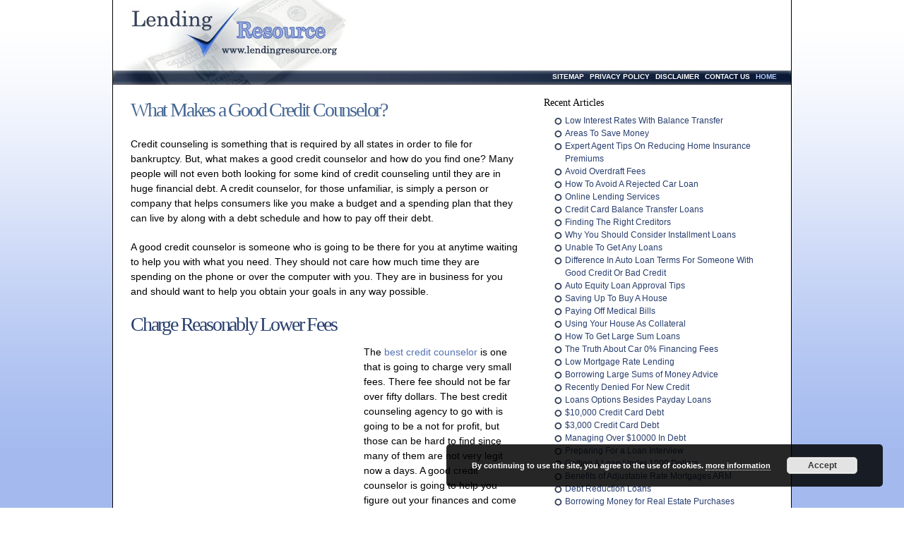

--- FILE ---
content_type: text/html; charset=UTF-8
request_url: https://lendingresource.org/what-makes-a-good-credit-counselor/
body_size: 9847
content:
<!DOCTYPE html PUBLIC "-//W3C//DTD XHTML 1.0 Strict//EN" "http://www.w3.org/TR/xhtml1/DTD/xhtml1-strict.dtd">

<html xmlns="http://www.w3.org/1999/xhtml" xml:lang="en" lang="en">

<head><title>Lending Resource   What Makes a Good Credit Counselor?</title>

<meta http-equiv="content-type" content="application/xhtml+xml; charset=UTF-8" /><meta name="google-site-verification" content="YBKFpMejzkMZQ1EWlrKCG67nLdc2EKmXFBX323srHMg" />

<meta name="msvalidate.01" content="C69D1AF4C5724480A176BC499C70C964" />
<meta name="msvalidate.01" content="A8B1DCB81EB13E9E7DD6FCB2E921D010" />
	
<meta name="viewport" content="width=device-width">

	
<meta name="google-site-verification" content="YBKFpMejzkMZQ1EWlrKCG67nLdc2EKmXFBX323srHMg" />
<link rel="shortcut icon" href="https://lendingresource.org/wp-content/themes/Lender/images/favicon.ico" />

<link rel="stylesheet" type="text/css" media="only screen and (max-width: 480px)" href="https://lendingresource.org/wp-content/themes/Lender/mobile.css" /> 
<link rel="stylesheet" media="only screen and (min-width: 481px)" href="https://lendingresource.org/wp-content/themes/Lender/style.css" />




<link rel="alternate" type="application/rss+xml" title="Lending Resource RSS Feed" href="https://lendingresource.org/feed/" />

<link rel="pingback" href="https://lendingresource.org/xmlrpc.php" />

<meta name='robots' content='max-image-preview:large' />
<script type="text/javascript">
window._wpemojiSettings = {"baseUrl":"https:\/\/s.w.org\/images\/core\/emoji\/14.0.0\/72x72\/","ext":".png","svgUrl":"https:\/\/s.w.org\/images\/core\/emoji\/14.0.0\/svg\/","svgExt":".svg","source":{"concatemoji":"https:\/\/lendingresource.org\/wp-includes\/js\/wp-emoji-release.min.js?ver=6.1.9"}};
/*! This file is auto-generated */
!function(e,a,t){var n,r,o,i=a.createElement("canvas"),p=i.getContext&&i.getContext("2d");function s(e,t){var a=String.fromCharCode,e=(p.clearRect(0,0,i.width,i.height),p.fillText(a.apply(this,e),0,0),i.toDataURL());return p.clearRect(0,0,i.width,i.height),p.fillText(a.apply(this,t),0,0),e===i.toDataURL()}function c(e){var t=a.createElement("script");t.src=e,t.defer=t.type="text/javascript",a.getElementsByTagName("head")[0].appendChild(t)}for(o=Array("flag","emoji"),t.supports={everything:!0,everythingExceptFlag:!0},r=0;r<o.length;r++)t.supports[o[r]]=function(e){if(p&&p.fillText)switch(p.textBaseline="top",p.font="600 32px Arial",e){case"flag":return s([127987,65039,8205,9895,65039],[127987,65039,8203,9895,65039])?!1:!s([55356,56826,55356,56819],[55356,56826,8203,55356,56819])&&!s([55356,57332,56128,56423,56128,56418,56128,56421,56128,56430,56128,56423,56128,56447],[55356,57332,8203,56128,56423,8203,56128,56418,8203,56128,56421,8203,56128,56430,8203,56128,56423,8203,56128,56447]);case"emoji":return!s([129777,127995,8205,129778,127999],[129777,127995,8203,129778,127999])}return!1}(o[r]),t.supports.everything=t.supports.everything&&t.supports[o[r]],"flag"!==o[r]&&(t.supports.everythingExceptFlag=t.supports.everythingExceptFlag&&t.supports[o[r]]);t.supports.everythingExceptFlag=t.supports.everythingExceptFlag&&!t.supports.flag,t.DOMReady=!1,t.readyCallback=function(){t.DOMReady=!0},t.supports.everything||(n=function(){t.readyCallback()},a.addEventListener?(a.addEventListener("DOMContentLoaded",n,!1),e.addEventListener("load",n,!1)):(e.attachEvent("onload",n),a.attachEvent("onreadystatechange",function(){"complete"===a.readyState&&t.readyCallback()})),(e=t.source||{}).concatemoji?c(e.concatemoji):e.wpemoji&&e.twemoji&&(c(e.twemoji),c(e.wpemoji)))}(window,document,window._wpemojiSettings);
</script>
<style type="text/css">
img.wp-smiley,
img.emoji {
	display: inline !important;
	border: none !important;
	box-shadow: none !important;
	height: 1em !important;
	width: 1em !important;
	margin: 0 0.07em !important;
	vertical-align: -0.1em !important;
	background: none !important;
	padding: 0 !important;
}
</style>
			
	<link rel='stylesheet' id='wp-block-library-css' href='https://lendingresource.org/wp-includes/css/dist/block-library/style.min.css?ver=6.1.9' type='text/css' media='all' />
<link rel='stylesheet' id='classic-theme-styles-css' href='https://lendingresource.org/wp-includes/css/classic-themes.min.css?ver=1' type='text/css' media='all' />
<style id='global-styles-inline-css' type='text/css'>
body{--wp--preset--color--black: #000000;--wp--preset--color--cyan-bluish-gray: #abb8c3;--wp--preset--color--white: #ffffff;--wp--preset--color--pale-pink: #f78da7;--wp--preset--color--vivid-red: #cf2e2e;--wp--preset--color--luminous-vivid-orange: #ff6900;--wp--preset--color--luminous-vivid-amber: #fcb900;--wp--preset--color--light-green-cyan: #7bdcb5;--wp--preset--color--vivid-green-cyan: #00d084;--wp--preset--color--pale-cyan-blue: #8ed1fc;--wp--preset--color--vivid-cyan-blue: #0693e3;--wp--preset--color--vivid-purple: #9b51e0;--wp--preset--gradient--vivid-cyan-blue-to-vivid-purple: linear-gradient(135deg,rgba(6,147,227,1) 0%,rgb(155,81,224) 100%);--wp--preset--gradient--light-green-cyan-to-vivid-green-cyan: linear-gradient(135deg,rgb(122,220,180) 0%,rgb(0,208,130) 100%);--wp--preset--gradient--luminous-vivid-amber-to-luminous-vivid-orange: linear-gradient(135deg,rgba(252,185,0,1) 0%,rgba(255,105,0,1) 100%);--wp--preset--gradient--luminous-vivid-orange-to-vivid-red: linear-gradient(135deg,rgba(255,105,0,1) 0%,rgb(207,46,46) 100%);--wp--preset--gradient--very-light-gray-to-cyan-bluish-gray: linear-gradient(135deg,rgb(238,238,238) 0%,rgb(169,184,195) 100%);--wp--preset--gradient--cool-to-warm-spectrum: linear-gradient(135deg,rgb(74,234,220) 0%,rgb(151,120,209) 20%,rgb(207,42,186) 40%,rgb(238,44,130) 60%,rgb(251,105,98) 80%,rgb(254,248,76) 100%);--wp--preset--gradient--blush-light-purple: linear-gradient(135deg,rgb(255,206,236) 0%,rgb(152,150,240) 100%);--wp--preset--gradient--blush-bordeaux: linear-gradient(135deg,rgb(254,205,165) 0%,rgb(254,45,45) 50%,rgb(107,0,62) 100%);--wp--preset--gradient--luminous-dusk: linear-gradient(135deg,rgb(255,203,112) 0%,rgb(199,81,192) 50%,rgb(65,88,208) 100%);--wp--preset--gradient--pale-ocean: linear-gradient(135deg,rgb(255,245,203) 0%,rgb(182,227,212) 50%,rgb(51,167,181) 100%);--wp--preset--gradient--electric-grass: linear-gradient(135deg,rgb(202,248,128) 0%,rgb(113,206,126) 100%);--wp--preset--gradient--midnight: linear-gradient(135deg,rgb(2,3,129) 0%,rgb(40,116,252) 100%);--wp--preset--duotone--dark-grayscale: url('#wp-duotone-dark-grayscale');--wp--preset--duotone--grayscale: url('#wp-duotone-grayscale');--wp--preset--duotone--purple-yellow: url('#wp-duotone-purple-yellow');--wp--preset--duotone--blue-red: url('#wp-duotone-blue-red');--wp--preset--duotone--midnight: url('#wp-duotone-midnight');--wp--preset--duotone--magenta-yellow: url('#wp-duotone-magenta-yellow');--wp--preset--duotone--purple-green: url('#wp-duotone-purple-green');--wp--preset--duotone--blue-orange: url('#wp-duotone-blue-orange');--wp--preset--font-size--small: 13px;--wp--preset--font-size--medium: 20px;--wp--preset--font-size--large: 36px;--wp--preset--font-size--x-large: 42px;--wp--preset--spacing--20: 0.44rem;--wp--preset--spacing--30: 0.67rem;--wp--preset--spacing--40: 1rem;--wp--preset--spacing--50: 1.5rem;--wp--preset--spacing--60: 2.25rem;--wp--preset--spacing--70: 3.38rem;--wp--preset--spacing--80: 5.06rem;}:where(.is-layout-flex){gap: 0.5em;}body .is-layout-flow > .alignleft{float: left;margin-inline-start: 0;margin-inline-end: 2em;}body .is-layout-flow > .alignright{float: right;margin-inline-start: 2em;margin-inline-end: 0;}body .is-layout-flow > .aligncenter{margin-left: auto !important;margin-right: auto !important;}body .is-layout-constrained > .alignleft{float: left;margin-inline-start: 0;margin-inline-end: 2em;}body .is-layout-constrained > .alignright{float: right;margin-inline-start: 2em;margin-inline-end: 0;}body .is-layout-constrained > .aligncenter{margin-left: auto !important;margin-right: auto !important;}body .is-layout-constrained > :where(:not(.alignleft):not(.alignright):not(.alignfull)){max-width: var(--wp--style--global--content-size);margin-left: auto !important;margin-right: auto !important;}body .is-layout-constrained > .alignwide{max-width: var(--wp--style--global--wide-size);}body .is-layout-flex{display: flex;}body .is-layout-flex{flex-wrap: wrap;align-items: center;}body .is-layout-flex > *{margin: 0;}:where(.wp-block-columns.is-layout-flex){gap: 2em;}.has-black-color{color: var(--wp--preset--color--black) !important;}.has-cyan-bluish-gray-color{color: var(--wp--preset--color--cyan-bluish-gray) !important;}.has-white-color{color: var(--wp--preset--color--white) !important;}.has-pale-pink-color{color: var(--wp--preset--color--pale-pink) !important;}.has-vivid-red-color{color: var(--wp--preset--color--vivid-red) !important;}.has-luminous-vivid-orange-color{color: var(--wp--preset--color--luminous-vivid-orange) !important;}.has-luminous-vivid-amber-color{color: var(--wp--preset--color--luminous-vivid-amber) !important;}.has-light-green-cyan-color{color: var(--wp--preset--color--light-green-cyan) !important;}.has-vivid-green-cyan-color{color: var(--wp--preset--color--vivid-green-cyan) !important;}.has-pale-cyan-blue-color{color: var(--wp--preset--color--pale-cyan-blue) !important;}.has-vivid-cyan-blue-color{color: var(--wp--preset--color--vivid-cyan-blue) !important;}.has-vivid-purple-color{color: var(--wp--preset--color--vivid-purple) !important;}.has-black-background-color{background-color: var(--wp--preset--color--black) !important;}.has-cyan-bluish-gray-background-color{background-color: var(--wp--preset--color--cyan-bluish-gray) !important;}.has-white-background-color{background-color: var(--wp--preset--color--white) !important;}.has-pale-pink-background-color{background-color: var(--wp--preset--color--pale-pink) !important;}.has-vivid-red-background-color{background-color: var(--wp--preset--color--vivid-red) !important;}.has-luminous-vivid-orange-background-color{background-color: var(--wp--preset--color--luminous-vivid-orange) !important;}.has-luminous-vivid-amber-background-color{background-color: var(--wp--preset--color--luminous-vivid-amber) !important;}.has-light-green-cyan-background-color{background-color: var(--wp--preset--color--light-green-cyan) !important;}.has-vivid-green-cyan-background-color{background-color: var(--wp--preset--color--vivid-green-cyan) !important;}.has-pale-cyan-blue-background-color{background-color: var(--wp--preset--color--pale-cyan-blue) !important;}.has-vivid-cyan-blue-background-color{background-color: var(--wp--preset--color--vivid-cyan-blue) !important;}.has-vivid-purple-background-color{background-color: var(--wp--preset--color--vivid-purple) !important;}.has-black-border-color{border-color: var(--wp--preset--color--black) !important;}.has-cyan-bluish-gray-border-color{border-color: var(--wp--preset--color--cyan-bluish-gray) !important;}.has-white-border-color{border-color: var(--wp--preset--color--white) !important;}.has-pale-pink-border-color{border-color: var(--wp--preset--color--pale-pink) !important;}.has-vivid-red-border-color{border-color: var(--wp--preset--color--vivid-red) !important;}.has-luminous-vivid-orange-border-color{border-color: var(--wp--preset--color--luminous-vivid-orange) !important;}.has-luminous-vivid-amber-border-color{border-color: var(--wp--preset--color--luminous-vivid-amber) !important;}.has-light-green-cyan-border-color{border-color: var(--wp--preset--color--light-green-cyan) !important;}.has-vivid-green-cyan-border-color{border-color: var(--wp--preset--color--vivid-green-cyan) !important;}.has-pale-cyan-blue-border-color{border-color: var(--wp--preset--color--pale-cyan-blue) !important;}.has-vivid-cyan-blue-border-color{border-color: var(--wp--preset--color--vivid-cyan-blue) !important;}.has-vivid-purple-border-color{border-color: var(--wp--preset--color--vivid-purple) !important;}.has-vivid-cyan-blue-to-vivid-purple-gradient-background{background: var(--wp--preset--gradient--vivid-cyan-blue-to-vivid-purple) !important;}.has-light-green-cyan-to-vivid-green-cyan-gradient-background{background: var(--wp--preset--gradient--light-green-cyan-to-vivid-green-cyan) !important;}.has-luminous-vivid-amber-to-luminous-vivid-orange-gradient-background{background: var(--wp--preset--gradient--luminous-vivid-amber-to-luminous-vivid-orange) !important;}.has-luminous-vivid-orange-to-vivid-red-gradient-background{background: var(--wp--preset--gradient--luminous-vivid-orange-to-vivid-red) !important;}.has-very-light-gray-to-cyan-bluish-gray-gradient-background{background: var(--wp--preset--gradient--very-light-gray-to-cyan-bluish-gray) !important;}.has-cool-to-warm-spectrum-gradient-background{background: var(--wp--preset--gradient--cool-to-warm-spectrum) !important;}.has-blush-light-purple-gradient-background{background: var(--wp--preset--gradient--blush-light-purple) !important;}.has-blush-bordeaux-gradient-background{background: var(--wp--preset--gradient--blush-bordeaux) !important;}.has-luminous-dusk-gradient-background{background: var(--wp--preset--gradient--luminous-dusk) !important;}.has-pale-ocean-gradient-background{background: var(--wp--preset--gradient--pale-ocean) !important;}.has-electric-grass-gradient-background{background: var(--wp--preset--gradient--electric-grass) !important;}.has-midnight-gradient-background{background: var(--wp--preset--gradient--midnight) !important;}.has-small-font-size{font-size: var(--wp--preset--font-size--small) !important;}.has-medium-font-size{font-size: var(--wp--preset--font-size--medium) !important;}.has-large-font-size{font-size: var(--wp--preset--font-size--large) !important;}.has-x-large-font-size{font-size: var(--wp--preset--font-size--x-large) !important;}
.wp-block-navigation a:where(:not(.wp-element-button)){color: inherit;}
:where(.wp-block-columns.is-layout-flex){gap: 2em;}
.wp-block-pullquote{font-size: 1.5em;line-height: 1.6;}
</style>
<link rel='stylesheet' id='contact-form-7-css' href='https://lendingresource.org/wp-content/plugins/contact-form-7/includes/css/styles.css?ver=5.6.3' type='text/css' media='all' />
<link rel='stylesheet' id='wp-paginate-css' href='https://lendingresource.org/wp-content/plugins/wp-paginate/css/wp-paginate.css?ver=2.1.9' type='text/css' media='screen' />
<link rel="https://api.w.org/" href="https://lendingresource.org/wp-json/" /><link rel="alternate" type="application/json" href="https://lendingresource.org/wp-json/wp/v2/posts/146" /><link rel="EditURI" type="application/rsd+xml" title="RSD" href="https://lendingresource.org/xmlrpc.php?rsd" />
<link rel="wlwmanifest" type="application/wlwmanifest+xml" href="https://lendingresource.org/wp-includes/wlwmanifest.xml" />
<meta name="generator" content="WordPress 6.1.9" />
<link rel="canonical" href="https://lendingresource.org/what-makes-a-good-credit-counselor/" />
<link rel='shortlink' href='https://lendingresource.org/?p=146' />
<link rel="alternate" type="application/json+oembed" href="https://lendingresource.org/wp-json/oembed/1.0/embed?url=https%3A%2F%2Flendingresource.org%2Fwhat-makes-a-good-credit-counselor%2F" />
<link rel="alternate" type="text/xml+oembed" href="https://lendingresource.org/wp-json/oembed/1.0/embed?url=https%3A%2F%2Flendingresource.org%2Fwhat-makes-a-good-credit-counselor%2F&#038;format=xml" />

<link rel="stylesheet" href="https://lendingresource.org/wp-content/plugins/wassup/css/wassup-widget.css?ver=1.9.4.5" type="text/css" />
<script type="text/javascript">
//<![CDATA[
function wassup_get_screenres(){
	var screen_res = screen.width + " x " + screen.height;
	if(screen_res==" x ") screen_res=window.screen.width+" x "+window.screen.height;
	if(screen_res==" x ") screen_res=screen.availWidth+" x "+screen.availHeight;
	if (screen_res!=" x "){document.cookie = "wassup_screen_resdbbd5406bee27961db4968a5380416ee=" + encodeURIComponent(screen_res)+ "; path=/; domain=" + document.domain;}
}
wassup_get_screenres();
//]]>
</script><style type="text/css">.broken_link, a.broken_link {
	text-decoration: line-through;
}</style>

<script type="text/javascript">

  var _gaq = _gaq || [];
  _gaq.push(['_setAccount', 'UA-22207992-1']);
  _gaq.push(['_trackPageview']);

  (function() {
    var ga = document.createElement('script'); ga.type = 'text/javascript'; ga.async = true;
    ga.src = ('https:' == document.location.protocol ? 'https://ssl' : 'http://www') + '.google-analytics.com/ga.js';
    var s = document.getElementsByTagName('script')[0]; s.parentNode.insertBefore(ga, s);
  })();

</script>


<script async src="//pagead2.googlesyndication.com/pagead/js/adsbygoogle.js"></script>
<script>
  (adsbygoogle = window.adsbygoogle || []).push({
    google_ad_client: "ca-pub-4252799313623658",
    enable_page_level_ads: true
  });
</script>


</head>

<body data-rsssl=1>	<!-- header starts-->		<div id="header-wrap">	<div id="header" class="container_16">					  <p id="intro"></p>    				    						
<div id="header-image"></div>	

<!-- navigation -->	
	<div id="nav">	<ul>				<li class="current_page_item"><a href="https://lendingresource.org">Home</a></li>  

         <li class="page_item page-item-2"><a href="https://lendingresource.org/contact/">Contact Us</a></li>
<li class="page_item page-item-11"><a href="https://lendingresource.org/disclaimer/">Disclaimer</a></li>
<li class="page_item page-item-8"><a href="https://lendingresource.org/privacy-policy/">Privacy Policy</a></li>
<li class="page_item page-item-35"><a href="https://lendingresource.org/sitemap/">Sitemap</a></li>
						</ul>							</div>		


	<!-- END navigation -->	
</div></div>	

<!-- content starts -->	

<div id="content-outer"><div id="content-wrapper" class="container_16">	
		<!-- main -->


		<div id="main" class="grid_10">


			<h1>What Makes a Good Credit Counselor?</h1>


<p>Credit counseling is something that is required by all states in order to file for bankruptcy. But, what makes a good credit counselor and how do you find one? Many people will not even both looking for some kind of credit counseling until they are in huge financial debt. A credit counselor, for those unfamiliar, is simply a person or company that helps consumers like you make a budget and a spending plan that they can live by along with a debt schedule and how to pay off their debt.</p>
<p>A good credit counselor is someone who is going to be there for you at anytime waiting to help you with what you need. They should not care how much time they are spending on the phone or over the computer with you. They are in business for you and should want to help you obtain your goals in any way possible.</p>
<h2>Charge Reasonably Lower Fees                

								<div style="display:block;float:left;height:250px;width:300px;margin: 10px;padding:10px 10px 10px 0px;">

<script type="text/javascript"><!--
google_ad_client = "ca-pub-4252799313623658";
/* LRpost300x250 */
google_ad_slot = "8979675941";
google_ad_width = 300;
google_ad_height = 250;
//-->
</script>
<script type="text/javascript"
src="https://pagead2.googlesyndication.com/pagead/show_ads.js">
</script>

</div>


		</h2>
<p>The <a title="best credit counselors" href="https://lendingresource.org/tips-for-finding-good-consumer-credit-counselors/">best credit counselor</a> is one that is going to charge very small fees. There fee should not be far over fifty dollars. The best credit counseling agency to go with is going to be a not for profit, but those can be hard to find since many of them are not very legit now a days. A good credit counselor is going to help you figure out your finances and come up with a good program that fits your particular needs. Never just simply go with a company because someone else used them.</p>
<p>Not all <a title="credit counseling" href="https://lendingresource.org/is-credit-counseling-a-good-thing/">credit counseling</a> companies can be trustworthy, nor do they do exactly what they say they will. Taking the time to do the proper research and base your choice on what you need and think should be provided is also another great way to find the best credit counselor. Look into the companies back ground and if they have very few complaints from other consumers and their rates as well as fees seem reasonable then they may be worth your time. Speak with a couple of different companies to determine which one offers you the most help for you particular situation.</p>
<div class='yarpp yarpp-related yarpp-related-website yarpp-template-list'>
<!-- YARPP List -->
<p>Additional Related Reading:</p><ol>
<li><a href="https://lendingresource.org/tips-for-finding-good-consumer-credit-counselors/" rel="bookmark" title="Tips for Finding Good Consumer Credit Counselors">Tips for Finding Good Consumer Credit Counselors </a></li>
<li><a href="https://lendingresource.org/is-credit-counseling-a-good-thing/" rel="bookmark" title="Is Credit Counseling a Good Thing?">Is Credit Counseling a Good Thing? </a></li>
</ol>
</div>
</h2>





		

<!---->


<p>Disclaimer: We are an informational site that receives compensation from companies of products we endorse. We are independently owned and the opinions expressed here are our own.</p>
			

		
		
		<!-- main ends -->
		</div>
		

		<!-- left-columns starts -->


<div id="left-columns" class="grid_6">		
		

			<div class="grid_6 alpha">
			


				<div class="menubox">	

<!-- <br>
<center>
<a class="without_u" rel="nofollow" href="https://lendingresource.org/link/apply-low-rate-personal-loans/" title="Apply For Personal Loans and Pay Off Your Debts"><img src="https://www.lduhtrp.net/image-3525960-10873024" width="300" height="250" alt="Apply For Personal Loans and Pay Off Your Debts" border="0"></a>
</center>
-->
					<h3>Recent Articles</h3>

					<ul>	

					<li><a href='https://lendingresource.org/low-interest-rates-with-balance-transfer/'>Low Interest Rates With Balance Transfer</a></li>
	<li><a href='https://lendingresource.org/areas-to-save-money/'>Areas To Save Money</a></li>
	<li><a href='https://lendingresource.org/expert-agent-tips-on-reducing-home-insurance-premiums/'>Expert Agent Tips On Reducing Home Insurance Premiums</a></li>
	<li><a href='https://lendingresource.org/avoid-overdraft-fees/'>Avoid Overdraft Fees</a></li>
	<li><a href='https://lendingresource.org/how-to-avoid-a-rejected-car-loan/'>How To Avoid A Rejected Car Loan</a></li>
	<li><a href='https://lendingresource.org/online-lending-services/'>Online Lending Services</a></li>
	<li><a href='https://lendingresource.org/credit-card-balance-transfer-loans/'>Credit Card Balance Transfer Loans</a></li>
	<li><a href='https://lendingresource.org/finding-the-right-creditors/'>Finding The Right Creditors</a></li>
	<li><a href='https://lendingresource.org/why-you-should-consider-installment-loans/'>Why You Should Consider Installment Loans</a></li>
	<li><a href='https://lendingresource.org/unable-to-get-any-loans/'>Unable To Get Any Loans</a></li>
	<li><a href='https://lendingresource.org/difference-in-auto-loan-terms-for-someone-with-good-credit-or-bad-credit/'>Difference In Auto Loan Terms For Someone With Good Credit Or Bad Credit</a></li>
	<li><a href='https://lendingresource.org/auto-equity-loan-approval-tips/'>Auto Equity Loan Approval Tips</a></li>
	<li><a href='https://lendingresource.org/saving-up-to-buy-a-house/'>Saving Up To Buy A House</a></li>
	<li><a href='https://lendingresource.org/paying-off-medical-bills/'>Paying Off Medical Bills</a></li>
	<li><a href='https://lendingresource.org/using-your-house-as-collateral/'>Using Your House As Collateral</a></li>
	<li><a href='https://lendingresource.org/how-to-get-large-sum-loans/'>How To Get Large Sum Loans</a></li>
	<li><a href='https://lendingresource.org/the-truth-about-car-0-financing-fees/'>The Truth About Car 0% Financing Fees</a></li>
	<li><a href='https://lendingresource.org/low-mortgage-rate-lending/'>Low Mortgage Rate Lending</a></li>
	<li><a href='https://lendingresource.org/borrowing-large-sums-of-money-advice/'>Borrowing Large Sums of Money Advice</a></li>
	<li><a href='https://lendingresource.org/recently-denied-for-new-credit/'>Recently Denied For New Credit</a></li>
	<li><a href='https://lendingresource.org/loans-options-besides-payday-loans/'>Loans Options Besides Payday Loans</a></li>
	<li><a href='https://lendingresource.org/10000-credit-card-debt/'>$10,000 Credit Card Debt</a></li>
	<li><a href='https://lendingresource.org/3000-credit-card-debt/'>$3,000 Credit Card Debt</a></li>
	<li><a href='https://lendingresource.org/managing-over-10000-in-debt/'>Managing Over $10000 In Debt</a></li>
	<li><a href='https://lendingresource.org/preparing-for-a-loan-interview/'>Preparing For a Loan Interview</a></li>
	<li><a href='https://lendingresource.org/getting-a-loan-under-1000-dollars/'>Getting A Loan Under 1000 Dollars</a></li>
	<li><a href='https://lendingresource.org/benefits-of-adjustable-rate-mortgages-arm/'>Benefits of Adjustable Rate Mortgages ARM</a></li>
	<li><a href='https://lendingresource.org/debt-reduction-loans/'>Debt Reduction Loans</a></li>
	<li><a href='https://lendingresource.org/borrowing-money-for-real-estate-purchases/'>Borrowing Money for Real Estate Purchases</a></li>
	<li><a href='https://lendingresource.org/get-a-bank-loan-with-bad-credit/'>Get A Bank Loan With Bad Credit</a></li>
	<li><a href='https://lendingresource.org/secured-credit-cards-to-rebuild-credit/'>Secured Credit Cards To Rebuild Credit</a></li>
	<li><a href='https://lendingresource.org/do-you-have-enough-personal-money-to-lend-others/'>Do You Have Enough Personal Money To Lend Others?</a></li>
	<li><a href='https://lendingresource.org/options-for-buying-a-car-with-bad-credit-and-no-money-down/'>Options for Buying a Car with Bad Credit and No Money Down</a></li>
	<li><a href='https://lendingresource.org/expected-terms-of-an-auto-loan-for-someone-with-bad-credit/'>Expected Terms of an Auto Loan for Someone with Bad Credit</a></li>
	<li><a href='https://lendingresource.org/no-credit-check-personal-loans-lifesaver-or-potential-pitfall/'>No Credit Check Personal Loans: Lifesaver or Potential Pitfall?</a></li>
	<li><a href='https://lendingresource.org/how-much-money-do-i-need-to-open-a-personal-savings-account/'>How Much Money Do I Need to Open a Personal Savings Account?</a></li>
	<li><a href='https://lendingresource.org/applying-for-loan-modifications/'>Applying For Loan Modifications</a></li>
	<li><a href='https://lendingresource.org/foreclosure-loans-help-those-behind-on-mortgage-payments/'>Foreclosure Loans Help Those Behind On Mortgage Payments</a></li>
	<li><a href='https://lendingresource.org/how-do-you-remove-collateral-from-home-loans/'>How Do You Remove Collateral From Home Loans?</a></li>
	<li><a href='https://lendingresource.org/is-it-smart-to-take-out-a-credit-card-loan/'>Is it Smart to Take Out a Credit Card Loan?</a></li>

					</ul>	


<!--<br>
<center>
<a class="without_u" rel="nofollow" href="https://lendingresource.org/link/balance-transfer-zero-apr-credit-cards/" target="_top">
<img src=" " border="0"/></a>


</center>-->

<!--<br><br>
Are looking for a <a rel="nofollow" href="https://lendingresource.org/link/paydayloancredit/" target="_top">quick cash loan</a> with little to no credit checks?-->

				</div>
				

	


			</div>

		

			<div class="grid_6 alpha">
			
		


				

	


			</div>
	

		




		<!-- end left-columns -->

		</div>	<!-- contents end here -->	

	</div></div>
  <!-- footer starts here -->	

	<div id="footer-wrapper" class="container_16">

	<div id="footerlist">
		<h3>Loan Articles</h3>
			<ul>
				<li class="page_item page-item-29"><a href="https://lendingresource.org/loan-articles/personal-loans-after-bankruptcy/">Apply For Personal Loans After Bankruptcy</a></li>
<li class="page_item page-item-40"><a href="https://lendingresource.org/loan-articles/collateral-personal-loan/">Giving Collateral to Receive a Personal Loan</a></li>
<li class="page_item page-item-21"><a href="https://lendingresource.org/loan-articles/quickly-get-personal-loan/">How Quickly Can I Get a Personal Loan?</a></li>
<li class="page_item page-item-26"><a href="https://lendingresource.org/loan-articles/personal-loan-with-bad-credit-no-credit/">Personal Loan with Bad Credit or No Credit</a></li>
<li class="page_item page-item-18"><a href="https://lendingresource.org/loan-articles/personal-loans-with-low-interest-rates/">Personal Loans with Low Interest Rates</a></li>
<li class="page_item page-item-32"><a href="https://lendingresource.org/loan-articles/risky-personal-loans-for-people-with-poor-credit/">Risky Personal Loans For People With Poor Credit</a></li>

			</ul><br />
	</div>
	<div id="footerlistads">

<script type="text/javascript"><!--
google_ad_client = "pub-4252799313623658";
/* 300x250, created 3/1/10 */
google_ad_slot = "0725136334";
google_ad_width = 300;
google_ad_height = 250;
//-->
</script>
<script type="text/javascript"
src="https://pagead2.googlesyndication.com/pagead/show_ads.js">
</script>

	</div>


	<div id="footerlist">
		<h3>Recent Articles</h3>
			<ul>
		<li><a href='https://lendingresource.org/low-interest-rates-with-balance-transfer/'>Low Interest Rates With Balance Transfer</a></li>
	<li><a href='https://lendingresource.org/areas-to-save-money/'>Areas To Save Money</a></li>
	<li><a href='https://lendingresource.org/expert-agent-tips-on-reducing-home-insurance-premiums/'>Expert Agent Tips On Reducing Home Insurance Premiums</a></li>
	<li><a href='https://lendingresource.org/avoid-overdraft-fees/'>Avoid Overdraft Fees</a></li>
	<li><a href='https://lendingresource.org/how-to-avoid-a-rejected-car-loan/'>How To Avoid A Rejected Car Loan</a></li>
	<li><a href='https://lendingresource.org/online-lending-services/'>Online Lending Services</a></li>


			</ul><br />
	</div>



<div class="footer-adbot">


			
</div>



		<div id="footer-bottom">



    <p class="bottom-left">			

			&nbsp; &copy;2026 Lending Resource &nbsp; &nbsp;
			
			</p>				

			<p class="bottom-right" >
				Your <a href="https://lendingresource.org">Lending Money Resource</a> Online.
			</p>
		</div>	
	</div>

	<!-- footer ends here -->


<!-- <p class="small"> WassUp 1.9.4.5 timestamp: 2026-01-24 08:18:57PM UTC (04:18PM)<br />
If above timestamp is not current time, this page is cached.</p> -->
<link rel='stylesheet' id='basecss-css' href='https://lendingresource.org/wp-content/plugins/eu-cookie-law/css/style.css?ver=6.1.9' type='text/css' media='all' />
<link rel='stylesheet' id='yarppRelatedCss-css' href='https://lendingresource.org/wp-content/plugins/yet-another-related-posts-plugin/style/related.css?ver=5.27.8' type='text/css' media='all' />
<script type='text/javascript' src='https://lendingresource.org/wp-content/plugins/contact-form-7/includes/swv/js/index.js?ver=5.6.3' id='swv-js'></script>
<script type='text/javascript' id='contact-form-7-js-extra'>
/* <![CDATA[ */
var wpcf7 = {"api":{"root":"https:\/\/lendingresource.org\/wp-json\/","namespace":"contact-form-7\/v1"}};
/* ]]> */
</script>
<script type='text/javascript' src='https://lendingresource.org/wp-content/plugins/contact-form-7/includes/js/index.js?ver=5.6.3' id='contact-form-7-js'></script>
<script type='text/javascript' src='https://lendingresource.org/wp-includes/js/jquery/jquery.min.js?ver=3.6.1' id='jquery-core-js'></script>
<script type='text/javascript' src='https://lendingresource.org/wp-includes/js/jquery/jquery-migrate.min.js?ver=3.3.2' id='jquery-migrate-js'></script>
<script type='text/javascript' id='eucookielaw-scripts-js-extra'>
/* <![CDATA[ */
var eucookielaw_data = {"euCookieSet":"","autoBlock":"0","expireTimer":"0","scrollConsent":"0","networkShareURL":"","isCookiePage":"","isRefererWebsite":""};
/* ]]> */
</script>
<script type='text/javascript' src='https://lendingresource.org/wp-content/plugins/eu-cookie-law/js/scripts.js?ver=3.1.6' id='eucookielaw-scripts-js'></script>
<!-- Eu Cookie Law 3.1.6 --><div class="pea_cook_wrapper pea_cook_bottomright" style="color:#FFFFFF;background:rgb(0,0,0);background: rgba(0,0,0,0.85);"><p>By continuing to use the site, you agree to the use of cookies. <a style="color:#FFFFFF;" href="#" id="fom">more information</a> <button id="pea_cook_btn" class="pea_cook_btn">Accept</button></p></div><div class="pea_cook_more_info_popover"><div class="pea_cook_more_info_popover_inner" style="color:#FFFFFF;background-color: rgba(0,0,0,0.9);"><p>The cookie settings on this website are set to "allow cookies" to give you the best browsing experience possible. If you continue to use this website without changing your cookie settings or you click "Accept" below then you are consenting to this.</p><p><a style="color:#FFFFFF;" href="#" id="pea_close">Close</a></p></div></div>


</body>

</html>

--- FILE ---
content_type: text/html; charset=utf-8
request_url: https://www.google.com/recaptcha/api2/aframe
body_size: 266
content:
<!DOCTYPE HTML><html><head><meta http-equiv="content-type" content="text/html; charset=UTF-8"></head><body><script nonce="jUlYsR1i3WI8dPMlbRiccw">/** Anti-fraud and anti-abuse applications only. See google.com/recaptcha */ try{var clients={'sodar':'https://pagead2.googlesyndication.com/pagead/sodar?'};window.addEventListener("message",function(a){try{if(a.source===window.parent){var b=JSON.parse(a.data);var c=clients[b['id']];if(c){var d=document.createElement('img');d.src=c+b['params']+'&rc='+(localStorage.getItem("rc::a")?sessionStorage.getItem("rc::b"):"");window.document.body.appendChild(d);sessionStorage.setItem("rc::e",parseInt(sessionStorage.getItem("rc::e")||0)+1);localStorage.setItem("rc::h",'1769285939571');}}}catch(b){}});window.parent.postMessage("_grecaptcha_ready", "*");}catch(b){}</script></body></html>

--- FILE ---
content_type: text/css
request_url: https://lendingresource.org/wp-content/themes/Lender/style.css
body_size: 192
content:
/*
Theme Name: Lender
Theme URL: ---
Description: Two column using Grid system
Version: 1.0
Author: Lender
*/

/* total theme stylesheets */

/* import stylesheets and hide from ie/mac \*/
@import url("reset.css");
@import url("960.css");
@import url("lender.css");
/* end import/hide */

--- FILE ---
content_type: text/css
request_url: https://lendingresource.org/wp-content/themes/Lender/lender.css
body_size: 20254
content:
/* ----------------------------------------------



	Template Name :  Lender

 

	Version : 1.0   



	Author :  Lender



	Last Date Modified : 7/09



 ------------------------------------------------ */



 



/* ----------------------------------------------



   HTML ELEMENTS



------------------------------------------------- */ 



body {



	font: 14px Arial, Verdana, Helvetica, sans-serif;



	color: #000; 	



	margin: 0; padding: 0px 0 0px 0; 



	background: #FFF url(images/bluebg.gif) ; 



	text-align: center;



	line-height: 1.5em;

}



/* Links */



a:link, a:visited { 



	

	text-decoration: none;



	color: #5472B3;	



}



a:hover {



	border-bottom: 1px solid #000;	



}



a.more-link {



	float: right;

	

	color: #000;



	padding-bottom: 2px;



	border-bottom: 0px dotted #484aff;	



}



a:hover.more-link {



	text-decoration: underline;

	color: #333;

}



/* Headers */



h1, h2, h3, h4 {



	font: bold 1em/1.5em Georgia, Times, serif;



	color: #293F6F;



	letter-spacing: -2.2px;



	padding: 10px 15px 7px 15px;	 



}



h1 { font-size: 2.0em; font-weight: normal; letter-spacing: -2.2px; color: #466793; }



h2 { font-size: 1.8em; font-weight: normal; letter-spacing: -2.2px; color: #293F6F; }



h3 { color: #293F6F; font-size: 1.7em; font-weight: normal; letter-spacing: -2.2px; padding-top: 15px}



h4 { font-size: 1.3em; }







/* Lists */



ul, ol {



	margin: 10px 30px;

	padding: 0 20px;



}



ul { list-style-type: circle; }



ol { list-style: decimal; }







dt {



  font-weight: bold;



  color: #484aff;



}



dd {



  padding-left: 25px; 



}







p, dl { padding: 10px 15px; }







/* Images */



img {



	background: transparent;



   border: 0px solid #DCDCDC;



	padding: 8px;



}



img.float-right {



  	margin: 5px 0px 10px 10px;  



}



img.float-left {



  	margin: 5px 10px 10px 0px;



}







code {



  	margin: 3px 0;



  	padding: 15px;



  	text-align: left;



  	display: block;



  	overflow: auto;  



  	font: 500 1em/1.5em 'Lucida Console', 'Courier New', Monospace ;



  	/* white-space: pre; */



  	border: 1px solid #F0F0F0;



	background: #d0dbfb;  



}



acronym {



  cursor: help;



  border-bottom: 1px dotted #895F30;



}



blockquote {



	margin: 8px;



 	padding: 10px 70px 10px 60px;  



	background: transparent url(images/quote.gif) no-repeat 40px 12px;



	font-size: 13px;



	line-height: 1.5em;



	font-style: italic;



	font-family: Georgia, 'Times New Roman', Times, Serif;	



	color: #555;



	text-align: justify;			



	

}







/* start - table */



table {



	border-collapse: collapse;



	margin: 10px;		



}



tr { background: #e9f0fa; }



tr.altrow { background: #eeffff;	}



th, td {



	text-align: left;			



	border-width: 1px;



  	border-style: solid;



}



th {



	color: #484aff;



	background: #EFFAE6;



	padding: .8em 1em;	



  	border-color: #DFF4D5 #D3EFC3 #4d4eff #D3EFC3;	



}



td {



	border-color: #EFEFEF;	



	padding: .7em 1em;	



}	



/* end - table */







/* form elements */



form {



	margin: 10px; 



	padding: 15px 25px 25px 20px; 



	border: 0px solid #F0F0F0;



	background: #FFF;



}



form p {



	border-bottom: 0px solid #E6E6E6;



	padding: 12px 0 5px 0;	margin: 0;	



	color: #000;



}



label {



	font-weight: bold;



	color: #000;



}



input, select, textarea {



	margin: 5px 0;



	padding: 5px;



	color: #000;



	border-width: 1px;



	border-style: solid;



	width: 400px;



  	border-color: #000 #333 #333 #000; 	



	font: 11px 'Lucida Grande', Verdana, Helvetica, sans-serif;



}



input:focus, select:focus, textarea:focus {



	color: #000;



	background: #F2F2F2;



}



#author, #email, #comment, #url {



	width: 470px;



}



input.button { 



	

	

	font: bold 12px Arial, Sans-serif; 



	height: 30px;



	margin: 0;



	padding: 2px 3px; 



	color: #000;



	background: #2B3850;



	border-width: 1px;



  	border-style: solid;



  	border-color: #918fde #8DB836 #8DB836 #918fde;



}







/* ------------------------------------------



   LAYOUT



------------------------------------------- */ 



#content-outer {



	background: transparent;



	width: 100%;



	padding: 0px 0;		



	text-align: left;		



}



#content-wrapper {



	margin: 0 auto;	



 	border-right: 1px solid #000;

	border-left: 1px solid #000;

	

	background: #FFF;	



	padding-bottom: 35px;



	padding-top: 5px;		



	overflow: auto;



}



#header-wrap {



	width: 100%;



	background: transparent;



	margin: 0; padding: 0; 



}



#header {



	position: relative;

  	border-right: 1px solid #000;

	border-left: 1px solid #000;

	border-top: 0px solid #000;

	margin: 0 auto;

	background: transparent;



	height: 120px;	



}



#header p#logo-text { margin: 0; padding: 0; }



#header p#logo-text a {



	position: absolute; 



	margin: 0; padding: 0 5px 0 0;



	font: normal 12px Georgia, 'Times New Roman', Times, serif;



	color: #000;



	text-decoration: none;



		



	/* change the values of top and left to adjust the position of the logo*/



	top: 40px; right: 20px;	



}



#header p#logo-text a:hover { border: none; }



#header p#intro {



	position: absolute;



	margin: 0; padding: 0;



	font-family: Verdana, Times, Serif;



	font-weight: normal;



	font-size: 10px;



	line-height: 1.6em;



	color: #000;

	width: 400px;

 	





	/* change the values of top and left to adjust the position */



	top: 10px; right: 10px;		



}



#header #header-image {

  height: 120px;

	background: transparent url(images/lr-header.jpg) no-repeat;

	



}







/* header search */



#header form#quick-search {



	position: absolute;



	top: 45px; right: 30px;



	padding: 0; margin: 0;



	border: 1px solid #000;



	width: 270px; height: 24px;



	background: transparent url(images/header-search.gif) no-repeat;	







}



#header form#quick-search p {



	margin: 0; padding: 0;		



}



#header form#quick-search input {



	border: none;



	background: transparent;



	color: #000000;



	float: left;



	margin: 0; padding: 5px;



}



#header form#quick-search .tbox {



	margin: 1px 0 0 4px; 



	width: 250px;	



	display: inline;		



}



#header #search form#quick-search .btn{



  width: 25px; height: 25px;	



}



#header form#quick-search label {



	display: none;



}







/*  navigation  */



#header #nav {



	overflow : auto ;



	position: absolute;



	margin: 0; padding: 0;		






	right: 20px;	top: 103px;



}



#header #nav ul {



	float: left;	



	list-style: none;	



	margin: 0px 0 0 60px;



	height: 15px;



	padding: 0 0 0 0px;					



}



#header #nav ul li {



	float: right;



	margin: 0; padding: 0 0 0 8px;		



}



#header #nav ul li a {



	float: left;



	margin: 0;



	padding: 0 0px 0 0px;



	color: #FFF;



	font: bold 10px Georgia, Arial, Sans-Serif;



	text-transform: uppercase;	



}



#header #nav ul li a:hover, 



#header #nav ul li a:active {



	border: none;



	color: #B2CCFF;



	background: transparent;



}



#header #nav ul li.current_page_item {



	background: transparent;	



}



#header #nav ul li.current_page_item a {	



	color: #B2CCFF;



	background: transparent;	



}







.ardwrapper {

	margin: 20px 0px 0px 25px;

	width: 910px;

	height: 330px;

}



.ardhead1 {	

	background: transparent url(images/sect_top.jpg) no-repeat center;

	margin: 0px 0px 0px 0px;

	width: 910px;

	height: 83px;

}



.ardhead2 {	

	background: transparent url(images/sect_1000.jpg) no-repeat center; 

	margin: 0px 0px 0px 0px;

	width: 910px;

	height: 82px;

}



.ardhead3 {	

	background: transparent url(images/sect_money.jpg) no-repeat center; 

	margin: 0px 0px 0px 0px;

	width: 910px;

	height: 83px;

}





.ardheadleft4 {	

	background: transparent url(images/sect_bot_left.jpg) no-repeat center; 

	margin: 0px 0px 0px 0px;

	width: 455px;

	height: 82px;

	float: left;

}



.ardheadright4 {	

	background: transparent url(images/sect_botright_button.jpg) no-repeat center; 

	margin: 0px 0px 0px 0px;

	width: 455px;

	height: 82px;

	float: right;

}



.ardheadright4 .imgbutton {

	margin: 3px 0px 0px 55px;

	text-decoration:none;

	float: left;

	background: transparent url(images/adbutton.jpg) no-repeat center; 

	width: 326px;

	height: 56px;

}









/* news section */



.newswrapper {

	

	margin: 10px 0px 0px 15px;



	font: 13px Verdana, Times, Serif;



}



.topwrapper {



	background: transparent url(images/midbox.png) no-repeat center; 



	height: 274px;	



	padding: 20px 0px 0px 0px; 

}



.lefttopnews {



	float: left;

	

	width: 250px;

	

	padding: 5px 0px 0px 20px; 



}



.righttopnews {



	float: right;



	display: block;

	

	margin: 0px 0px 0px 0px;



	width: 270px;

	
	height: 240px;

	padding: 0px 20px 0px 0px; 



	background: transparent url(images/LRchart.png) no-repeat center;

}





.lefttopnews h1 {





	font: bold 18px Georgia, Verdana, Serif;

	

	color: #293F6F;



	letter-spacing: 0px;



}



.applynow {



	background: transparent url(images/applynowover.png) no-repeat center;



	height: 38px;



	margin: 10px 0px 0px 0px;



}







.righttopnews h1 {



	font: bold 15px Georgia, Verdana, Serif;



}







	/* midnews section */



.midwrapper {



	background: transparent url(images/mboxtop.png) no-repeat center; 



	height: 210px;	



	margin: 15px 0px 0px 1px;

}





.midnews {



	margin: 0px 0px 0px 260px;



	width: 280px;

	

	height: 170px;



	padding: 20px 0px 0px 0px; 



	font: 14px Georgia, Times, Serif;



}



.midnews h1 {



	padding: 20px 0px 0px 0px; 

	

	color: #000;



	font: bold 14px Georgia, Verdana, Serif;



}





.midnews ul {



	text-align: left;



	list-style-type: none;



	background: transparent;



	padding: 0px 0px 0px 0px; 



}



.midnews ul li {



  	list-style-type: none;

	padding: 0px 0px 0px 30px;

	height: 16px;

	margin: 8px 0px 0px 0px;

	background: transparent url(images/checkyes.png) no-repeat;	

	background-position: 0px 0px;

}





.midnews ul li:hover {



  	list-style-type: none;

	padding: 0px 0px 0px 30px;

	height: 16px;

	margin: 8px 0px 0px 0px;

	background: transparent;		

	background-position: 0px 0px;

}





.midnews ul li a, 

.midnews ul li a:visited {



	font-family: Georgia, Verdana, Times, Serif;



	background-color: transparent;



	border: none;



	color: #000;

	

	padding-left: 0;	



}







/* main column */





#main h1 a {



	color: #2C3850;

	border: none;



}



#main h2 {



	font: normal 2.0em  Georgia, Times, Serif;



	color: #293F6F;



	letter-spacing: -2.2px;	



	margin-left: 10px;	



	margin-right: 15px;



	padding-left: 5px;



	padding-bottom: 3px;





}



#main h2 a {



	color: #293F6F;

	border: none;



}



#main h3 a {

	color: #484aff;

	border: none;



}





#main strong {

	

	font-weight: bold;



}







/* left columns */



#left-columns h3 {



	color: #FFF;



	letter-spacing: 2px;



	font: 11px Georgia, Verdana, Times, Serif;



	text-align: center;



	padding: 3px 0px;



	margin: 10px 0px 0px 0px;



	background: #2B3850 url(images/h3column.gif) no-repeat center top ;	

}







/* sidebar menubox */


a.without_u { border:none; text-decoration: none; }


#left-columns .menubox h3  {



	color: #000;



	letter-spacing: 0px;



	font: 14px Georgia, Verdana, Times, Serif;



	text-align: left;



	padding: 3px 0px;

	

	margin: 10px 0px 0px 0px;



	background: transparent no-repeat center top ;	



}


.menubox ul {





	font: 12px Arial, Verdana, Helvetica, sans-serif;

	text-align: left;

	list-style-type: none;

	margin: 5px 2px 0px 15px; padding: 0px 10px 0px 0px;

	border: 0px solid #000; 

	background: transparent;

	line-height: 1.5em;

}





.menubox ul li {



  	list-style-type: none;

	padding: 0px 0px 0px 15px;

	background: #FFF url(images/navbut.gif) no-repeat;

	background-position: 0px 5px;

}





.menubox ul li:hover {



  	list-style-type: none;

	padding: 0px 0px 0px 15px;

	background: #FFF url(images/navbuthover.gif) no-repeat;	

	background-position: 0px 5px;

}



.menubox ul li a:hover { 





	text-decoration:none;



}





.menubox ul li a, 

.menubox ul li a:visited {



	background-color: transparent;



	border: none;



	color: #293F6F;

	

	padding-left: 0;	



}







/* sidebar small */



.sidemenu ul {



	font: 12px Arial, Verdana, Helvetica, sans-serif;

	line-height:1.5em;

	text-align: left;

	list-style-type: none;



	margin: 0px 0px 0px 0px; padding: 10px 10px 30px 10px;



	background: #FFF url(images/columnbot.gif) no-repeat ;

	background-position:  bottom center;	



}



.sidemenu ul li {



  	list-style-type: none;

	padding: 0px 0px 0px 20px;



	background: #FFF url(images/navbut.gif) no-repeat;	

	background-position: 0px 3px;

}





.sidemenu ul li:hover {



  	list-style-type: none;

	padding: 0px 0px 0px 20px;



	background: #FFF url(images/navbuthover.gif) no-repeat;		

	background-position: 0px 3px;

}









* html body .sidemenu ul li {



	height: 1%;

	list-style-type: none;

	

}



.sidemenu ul li a, 

.sidemenu ul li a:visited {



	font-family: Verdana, Times, Serif;



	background-color: transparent;



	border: none;



	color: #293F6F;

	

	padding-left: 0;	



}





.sidemenu ul li a span {



	color: #484aff;	



	font-family:  Times, Verdana, Serif;



	font-style: normal;



	font-size: 1em;



}



.sidemenu ul li a:hover { 



	color: #FFF;

	background-color: #000;

	text-decoration:none;



}



.sidemenu ul ul { margin: 0 0 0 0px; padding: 0; }



.sidemenu ul ul li { background: #FFF; }







/* featured-post */



.featured-post {



	padding-bottom: 15px;			



}



.featured-post h4 {



	padding: 0;



	margin: 0 15px 0 12px;



}



.featured-post h4 a, 



.featured-post h4 a:visited {



	color: #484aff;



	border: none;



}



.featured-post .post-info {



	margin-left: 0;



	padding-bottom: 5px;



}



.featured-post p {



	padding-top: 0;



}







/* footer */



#footer-wrapper {



	clear: both;

  	border-right: 1px solid #000;

	border-left: 1px solid #000;

	border-bottom: 0px solid #000;

	margin: 0 auto;

	background: #FFF;

	text-align: left;			



}



#footer-wrapper h3 {



	color: #000;



	font: normal 1.3em Georgia, 'Times New Roman', Times, Serif;



	text-transform: none;



	letter-spacing: -0.5px;	



}



#footer-wrapper h3, 



#footer-wrapper p {



	padding-left: 0;



}



#footer-wrapper a {



	color: #787878;



	background: transparent;



}







/* footer-list */



#footerlistads {



	background: #FFF;



	float: left;



	width: 302px;



	margin: 0px 0px 0px 17px;



	padding: 15px 0px 10px 0px;



	font: 12px Arial, Verdana, Helvetica, sans-serif;



        border: 0px solid #000; 



	line-height: 1.5em;



	}





#footerlist {



	background: #FFF;



	float: left;



	width: 280px;



	margin: 0px 5px 0px 0px;



	padding: 0px 0px 10px 25px;



	font: 12px Arial, Verdana, Helvetica, sans-serif;



        border: 0px solid #000; 



	line-height: 1.5em;



	}



#footerlist h2 {



	color: #000;



	font-size: 12px;



	font-family: Arial, Helvetica, Sans-Serif;



	font-weight: bold;



	border-bottom: 2px solid #666666;



	padding: 0px 0px 2px 0px;



	margin: 15px 0px 0px 0px;



	text-transform: uppercase;



	}







#footerlist a {



	color: #AAAAAA;



	text-decoration: none;



	}







#footerlist a:hover {



	color: #2255AA;



	text-decoration: none;



	}



	



#footerlist ul {



	list-style: none;



	margin: 0px 0px 0px 0px;



	padding: 0px;



	}







#footerlist ul li {



	display: inline;



	padding: 0px;



	margin: 0px 0px 0px 0px;



	}



	



#footerlist ul li a {



	display: block;



	color: #000;



	text-decoration: none;



	margin: 0px 0px 0px 0px;



	padding: 5px 5px 5px 10px;



	border-bottom: 1px solid #666666;



	}







#footerlist ul li a:hover {



	background: #DDD;



	color: #2A2A2A;



	}





/* footer-content */



#footer-content {



	float: left;	



	width: 100%;	



	padding: 0 0 0px 0;				



	margin: 0px 0 0 0px;			



}







/* footer-bottom */



#footer-adbot {



	clear: both;

	background: #FFF;

	color: #FFF;

	width: 960px;

	height: 20px;

	margin: 0px;	



}



#footer-bottom {



	clear: both;

	background: #2C3850;



	width: 960px;



	margin: 0 auto;	



	font-family: Verdana, Arial, sans-serif;



}



#footer-bottom .bottom-left {



	float: left;

	color: #FFF;	

	padding-left: 5px;		

	font-size: 10px;

}



#footer-bottom .bottom-right {



	text-align: right;



	color: #FFF;

	padding-right: 5px;

	font-size: 10px;

}



#footer-bottom .bottom-right a {



	color: #CCCCFF;

}



/* postmeta */



.postmeta {	



	padding: 5px; margin: 20px 15px 15px 10px;	



	border: 1px solid #000;



	background: #FFF;	



}



.postmeta a { background: transparent; }



.postmeta a:hover { border: none; }



.postmeta a.comments { margin: 0 10px 0 5px;	}



.postmeta a.readmore { margin: 0 10px 0 5px;	}



.postmeta a.readmore:hover { text-decoration: underline; margin: 0 10px 0 5px;	}



.postmeta .date{ margin: 0 10px 0 5px;	}







.post-info { font-size: .95em; padding-top: 3px; color: #5472B3; margin: 0 25px 0 25px;}



.post-info a, .post-info a:visited { color: #5472B3; border: none; }

.post-info a:hover { color: #5472B3; text-decoration: underline; }



/* thumbnails */



p.thumbs{ padding: 10px 0 0 10px; }



.thumbs img { 



	position: relative;



	padding: 8px;



	margin: 5px;



	background: #f0ffff;



   border: 1px solid #ddd;	



}



.thumbs img:hover	{



	border: 1px solid #D2D2D2;



	background: #DDD;	



}



.thumbs a:hover { background-color: transparent; border: none }







/* comments list */



ol.commentlist {



	margin: 12px 10px;



	padding: 0;



	border-style: solid;	



	border-color: #F0F0F0;	



	border-width: 1px 1px 0 1px;



}



.commentlist li {



	margin: 0;



	padding: 10px;



	list-style: none;



	border-bottom: 1px solid #F0F0F0; 



}



.commentlist li cite {



	display: block;



	font-style: normal;



	font-weight: bold;



	padding: 7px;	



}



.commentlist li cite img {



	float: left;



	margin-right: 10px;	



}



.commentlist li cite .comment-data {



	font-size: .8em;



	font-weight: normal;



}



.commentlist li .comment-text {



	clear: both;



	margin: 0; padding: 0;



}



.commentlist li.alt {



	background: #e9f0fa}







/* alignment classes & additional classes*/



.float-left  { float: left; }



.float-right { float: right; }



.align-left  { text-align: left; }



.align-right { text-align: right; }



.no-border { border: none; }







/* clearing */



.clearer { clear: both; }



.clear {	display:inline-block; }



.clear:after {



	display:block; 



	visibility:hidden; 



	clear:both; 



	height:0; 



	content: "."; 



}



/* WordPress */



.aligncenter,



div.aligncenter {



   display: block;



   margin-left: auto;



   margin-right: auto;



}







.alignleft {



   float: left;



}







.alignright {



   float: right;



}







.wp-caption {



   border: 1px solid #ddd;



   text-align: center;



   background-color: #f3f3f3;



   padding-top: 4px;



   margin: 10px;







}







.wp-caption img {



   margin: 0;



   padding: 0;



   border: 0 none;



}







.wp-caption p.wp-caption-text {



   font-size: 11px;



   line-height: 17px;



   padding: 0 4px 5px;



   margin: 0;



}





/* the advertising spaces  */





#main .belowh1 {



	background: #FFF url(images/468bg.gif) repeat-x;

	display: block; 

	width: 535px; 

	height: 68px; 

	margin: 12px 0 0px 15px; 

	padding-top: 7px;

	padding-left: 7px;



}





#main .rightads {



	display: inline;

	background: #FFF;

	float: right;

	margin-left: 20px;

	width: 360px;

	height: 280px;

	margin-top: 30px;



}





#main .leftinads {



	display:block;

	background: #FAFAFA;

	float:left;

	height:250px;

	width:250px;

	margin: 10px;

	padding:0px;



}

#main .navigation {

	padding-left: 15px;
	padding-top: 15px;
}



#main .disclaimer {

	font: italic 12px Arial, Verdana, Helvetica, sans-serif;
	

}

#main .disclaimer p { 
	color: red; 
}

--- FILE ---
content_type: text/css
request_url: https://lendingresource.org/wp-content/themes/Lender/mobile.css
body_size: 2856
content:
/*
Theme Name: Mobile Theme
Theme URI: http://lendingresource.org
Description: Simple mobile theme
version: 1.0
*/

@media screen and (max-width: 480px) {

    body {

	background: #FFF; 
	font: 14px Arial, Verdana, Helvetica, sans-serif;
	color: #000; 	
	margin: 0; padding: 0px 0 0px 0; 
	line-height: 1.5em;

    }


		div#wrapper {
			width: 400px;
		}

		div#header {
			background-color: transparent;
			height: 93px;
			position: relative;
		}

		div#header h1 {
			font-size: 100%;
		}


		#content {
			float: none;
			width: 100%;
		}

		
#navigation {
	margin:1px 0;

}





/* Links */



a:link, a:visited { 

	
	text-decoration: none;
	color: #5472B3;	



}



a:hover {



	border-bottom: 1px solid #000;	



}



a.more-link {



	float: right;

	

	color: #000;



	padding-bottom: 2px;



	border-bottom: 0px dotted #484aff;	



}



a:hover.more-link {



	text-decoration: underline;

	color: #333;

}



/* Headers */



h1, h2, h3, h4 {



	font: bold 1em/1.5em Georgia, Times, serif;



	color: #293F6F;



	letter-spacing: -2.2px;



	padding: 10px 15px 7px 15px;	 



}



h1 { font-size: 2.0em; font-weight: normal; letter-spacing: -2.2px; color: #466793; }



h2 { font-size: 1.8em; font-weight: normal; letter-spacing: -2.2px; color: #293F6F; }



h3 { color: #293F6F; font-size: 1.7em; font-weight: normal; letter-spacing: -2.2px; padding-top: 15px}



h4 { font-size: 1.3em; }







/* Lists */



ul, ol {



	margin: 10px 30px;

	padding: 0 20px;



}



ul { list-style-type: circle; }



ol { list-style: decimal; }







dt {



  font-weight: bold;



  color: #484aff;



}



dd {



  padding-left: 25px; 



}







p, dl { padding: 10px 15px; }





blockquote {



	margin: 8px;



 	padding: 10px 70px 10px 60px;  



	background: transparent url(images/quote.gif) no-repeat 40px 12px;



	font-size: 13px;



	line-height: 1.5em;



	font-style: italic;



	font-family: Georgia, 'Times New Roman', Times, Serif;	



	color: #555;



	text-align: justify;			



	

}


/*  navigation  */



#header #nav {


	overflow : auto ;

	margin: 0; padding: 0;		
	position: relative;


}

#header #nav ul {



	float: left;	



	list-style: none;	



	margin: 0px 0 0 5px;



	height: 15px;



	padding: 0 0 0 0px;					



}



#header #nav ul li {



	float: left;



	margin: 0; padding: 0 0 0 8px;		



}



#header #nav ul li a {



	float: left;



	margin: 0;



	padding: 0 0px 0 0px;



	color: #FFF;



	font: bold 10px Georgia, Arial, Sans-Serif;



	text-transform: uppercase;	



}



#header #nav ul li a:hover, 



#header #nav ul li a:active {



	border: none;



	color: #B2CCFF;



	background: transparent;



}



#header #nav ul li.current_page_item {



	background: transparent;	



}



#header #nav ul li.current_page_item a {	



	color: #B2CCFF;



	background: transparent;	



}


.newswrapper {

	

	margin: 10px 0px 0px 15px;



	font: 13px Verdana, Times, Serif;



}


}
